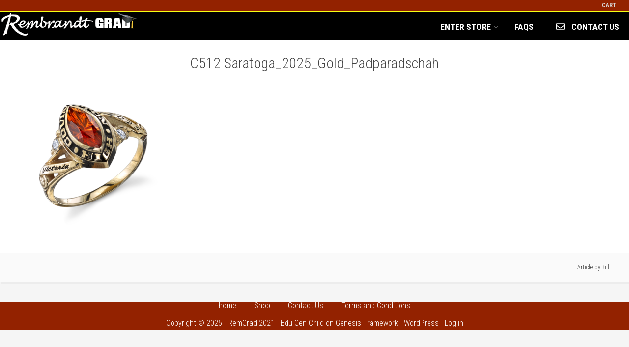

--- FILE ---
content_type: text/css
request_url: https://rembrandtgrad.com/wp-content/plugins/woocommerce-category-widget/css/style.css?ver=6.9
body_size: 484
content:
.woocommerce_category_box{
width: 100%;

}

.woocommerce_category_box .woocommerce_category_listings_box{
width: 100%;

}
.woocommerce_category_box .woocommerce_category_listings_box .single_list{
float: left;
margin: 20px 5px 20px 5px;
border: 1px solid #EEE;

background: #fafafa;
cursor: pointer;
font-weight: bold;
width: 217px;
text-align: center;
height: 180px;
}
.woocommerce_category_box .woocommerce_category_listings_box .single_list:hover{
background: #2D833A;
}

.woocommerce_category_box .woocommerce_category_listings_box .single_list .category_name {
font-family: Helvetica, sans-serif;
background: #f6f6f6;
color: green;
text-align: left;
position: relative;
}
.woocommerce_category_box .woocommerce_category_listings_box .single_list:hover .category_name
color: #FFF;
}

.woocommerce_category_box .woocommerce_category_listings_box .single_list i {
color: #16a968;
position: absolute;
right: 5px;
top: 13px;
font-style: normal;
}

.woocommerce_category_box .woocommerce_category_listings_box .single_list .category_name {
padding: 10px;
color: #16a968;
}
.woocommerce_category_box .woocommerce_category_listings_box .single_list:hover .category_name{
	color:#fff;
	background: #5a9a58;
}
i.pull-right {
float: right;font-style: normal;font-size: 16px;font-size: 21px;
line-height: 16px;

}
.woocommerce_category_box .woocommerce_category_listings_box .single_list img{max-width: 206px;
max-height: 103px;box-shadow: 1px 1px 4px 0px #DDD;margin: 10px;}

.woocommerce_category_listing_box{
border: 2px solid #F7F7F7;
margin-bottom: 10px;
padding: 0;
}
.woocommerce_category_listing_box .widgettitle{
	padding: 5px 10px 5px 5px;
color: #FFF  !important;
background: #747474 !important;
background: -moz-linear-gradient(top, #747474 0%, #585858 100%);
background: -webkit-gradient(linear, left top, left bottom, color-stop(0%,#747474), color-stop(100%,#585858));
background: -webkit-linear-gradient(top, #747474 0%,#585858 100%);
background: -o-linear-gradient(top, #747474 0%,#585858 100%);
background: -ms-linear-gradient(top, #747474 0%,#585858 100%);
background: linear-gradient(to bottom, #747474 0%,#585858 100%);
filter: progid:DXImageTransform.Microsoft.gradient( startColorstr='#747474', endColorstr='#585858',GradientType=0 );
}
.woocommerce_category_listing_box .woocommerce_category_listing li {
list-style: none;
margin: 0;
padding: 0;

}


.woocommerce_category_listing_box .woocommerce_category_listing li a {
display: block;
padding: 3px 0 3px 10px;text-decoration: none;
color: #0099cc
}

.woocommerce_category_listing_box .woocommerce_category_listing li.active_list,.woocommerce_category_listing_box .woocommerce_category_listing li.active_list:hover {
background: #0099cc;

}
.woocommerce_category_listing_box .woocommerce_category_listing li.active_list a,.woocommerce_category_listing_box .woocommerce_category_listing li.active_list a:hover{
color:#fff;	
}

.woocommerce_category_listing_box .woocommerce_category_listing li a:hover {
color: #000;
text-decoration: none;
}
.woocommerce_category_listing_box .woocommerce_category_listing li:hover {
background: #EEE;
}